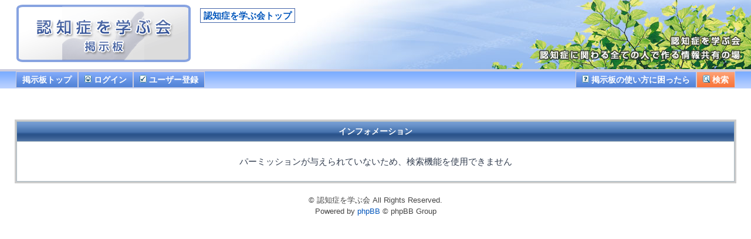

--- FILE ---
content_type: text/html; charset=UTF-8
request_url: http://www.ninchi119.com/forum/search.php?sid=438664c6229a20f86502f9635f3ff1ae
body_size: 2275
content:
<!DOCTYPE html PUBLIC "-//W3C//DTD XHTML 1.0 Transitional//EN" "http://www.w3.org/TR/xhtml1/DTD/xhtml1-transitional.dtd">
<html xmlns="http://www.w3.org/1999/xhtml" dir="ltr" lang="ja-JP" xml:lang="ja-JP">
<head>

<meta http-equiv="content-type" content="text/html; charset=UTF-8" />
<meta http-equiv="content-language" content="ja-JP" />
<meta http-equiv="content-style-type" content="text/css" />
<meta http-equiv="imagetoolbar" content="no" />
<meta name="resource-type" content="document" />
<meta name="distribution" content="global" />
<meta name="copyright" content="2000, 2002, 2005, 2007 phpBB Group" />
<meta name="keywords" content="" />
<meta name="description" content="" />

<title>認知症を学ぶ会 &bull; インフォメーション</title>

<link rel="stylesheet" href="./styles/original/theme/stylesheet.css" type="text/css" />

<script type="text/javascript">
// <![CDATA[


function popup(url, width, height, name)
{
	if (!name)
	{
		name = '_popup';
	}

	window.open(url.replace(/&amp;/g, '&'), name, 'height=' + height + ',resizable=yes,scrollbars=yes,width=' + width);
	return false;
}

function jumpto()
{
	var page = prompt('移動先のページ番号を入力してください:', '');
	var perpage = '';
	var base_url = '';

	if (page !== null && !isNaN(page) && page > 0)
	{
		document.location.href = base_url.replace(/&amp;/g, '&') + '&start=' + ((page - 1) * perpage);
	}
}

/**
* Find a member
*/
function find_username(url)
{
	popup(url, 760, 570, '_usersearch');
	return false;
}

/**
* Mark/unmark checklist
* id = ID of parent container, name = name prefix, state = state [true/false]
*/
function marklist(id, name, state)
{
	var parent = document.getElementById(id);
	if (!parent)
	{
		eval('parent = document.' + id);
	}

	if (!parent)
	{
		return;
	}

	var rb = parent.getElementsByTagName('input');
	
	for (var r = 0; r < rb.length; r++)
	{
		if (rb[r].name.substr(0, name.length) == name)
		{
			rb[r].checked = state;
		}
	}
}



// ]]>
</script>
</head>
<body class="ltr">

<a name="top"></a>

<div id="wrapheader">

	<div id="logodesc">
		<table width="100%" cellspacing="0">
		<tr>
			<td><a href="viewforum.php?f=4"><img src="./styles/original/imageset/site_logo.gif" width="300" height="100" alt="" title="" /></a>
			<span class="headlink"><a href="/">認知症を学ぶ会トップ</a>&nbsp;</span></td>
			<td align="right"><!--<h1>認知症を学ぶ会</h1><span class="gen">認知症に関わる全ての人で作る情報共有の場</span>--></td>
		</tr>
		</table>
	</div>

	<div id="menubar">
		<table width="100%" cellspacing="0">
		<tr>
			<td class="genmed gnavi"><a href="viewforum.php?f=4">掲示板トップ</a><a href="./ucp.php?mode=login&amp;sid=d8a6f401d7a6bd458d1fbb0bcf197c6e"><img src="./styles/original/theme/images/icon_mini_login.gif" width="12" height="13" alt="*" /> ログイン</a><a href="./ucp.php?mode=register&amp;sid=d8a6f401d7a6bd458d1fbb0bcf197c6e"><img src="./styles/original/theme/images/icon_mini_register.gif" width="12" height="13" alt="*" /> ユーザー登録</a>
					
			</td>
			<td class="genmed gnavi" align="right">
				<a href="./faq.php?sid=d8a6f401d7a6bd458d1fbb0bcf197c6e"><img src="./styles/original/theme/images/icon_mini_faq.gif" width="12" height="13" alt="*" /> 掲示板の使い方に困ったら</a><a href="./search.php?sid=d8a6f401d7a6bd458d1fbb0bcf197c6e" class="srch"><img src="./styles/original/theme/images/icon_mini_search.gif" width="12" height="13" alt="*" /> 検索</a>
			</td>
		</tr>
		</table>
	</div>

</div>

<div id="wrapcentre">

	<br style="clear: both;" /><br />

<table class="tablebg" width="100%" cellspacing="1">
<tr>
	<th>インフォメーション</th>
</tr>
<tr> 
	<td class="row1" align="center"><br /><p class="gen">パーミッションが与えられていないため、検索機能を使用できません</p><br /></td>
</tr>
</table>

<br clear="all" />


</div>

<!--
	We request you retain the full copyright notice below including the link to www.phpbb.com.
	This not only gives respect to the large amount of time given freely by the developers
	but also helps build interest, traffic and use of phpBB3. If you (honestly) cannot retain
	the full copyright we ask you at least leave in place the "Powered by phpBB" line, with
	"phpBB" linked to www.phpbb.com. If you refuse to include even this then support on our
	forums may be affected.

	The phpBB Group : 2006
//-->

<div id="wrapfooter">
	
	<span class="copyright">&copy; 認知症を学ぶ会 All Rights Reserved.<br />
	Powered by <a href="http://www.phpbb.com/">phpBB</a> &copy; phpBB Group
	</span>
</div>

</body>
</html>